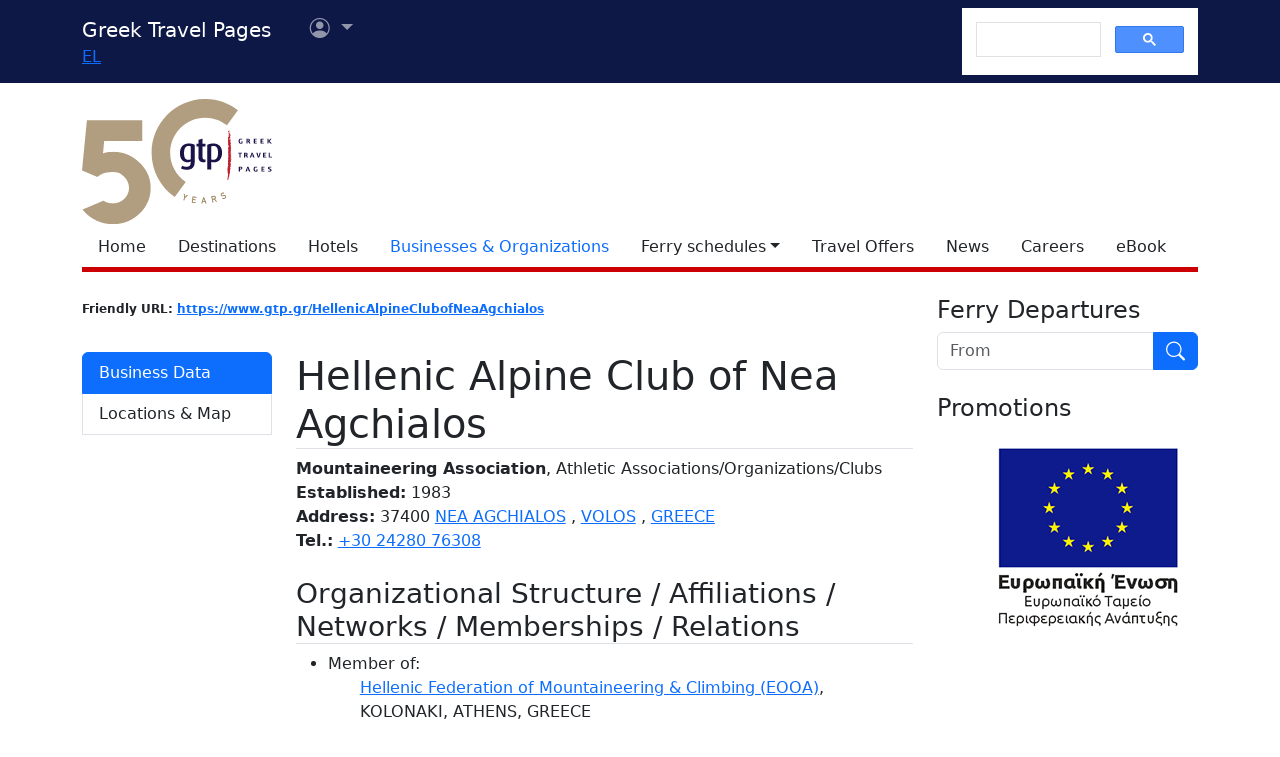

--- FILE ---
content_type: text/html
request_url: https://www.gtp.gr/TDirectoryDetails.asp?ID=62240
body_size: 32911
content:



<!DOCTYPE html>
<html lang="en" prefix="og: https://ogp.me/ns#">
<head>

<meta charset="UTF-8">
<meta name="viewport" content="width=device-width, initial-scale=1">

<!--Bootstrap-->
<!-- CSS only -->
<link href="https://cdn.jsdelivr.net/npm/bootstrap@5.3.3/dist/css/bootstrap.min.css" rel="stylesheet" integrity="sha384-QWTKZyjpPEjISv5WaRU9OFeRpok6YctnYmDr5pNlyT2bRjXh0JMhjY6hW+ALEwIH" crossorigin="anonymous">
<link rel="stylesheet" href="https://cdn.jsdelivr.net/npm/bootstrap-icons@1.11.3/font/bootstrap-icons.min.css" integrity="sha256-9kPW/n5nn53j4WMRYAxe9c1rCY96Oogo/MKSVdKzPmI=" crossorigin="anonymous">

<!--JQuery-->
<script src="https://cdn.jsdelivr.net/npm/jquery@3.7.1/dist/jquery.min.js" integrity="sha256-/JqT3SQfawRcv/BIHPThkBvs0OEvtFFmqPF/lYI/Cxo=" crossorigin="anonymous"></script>

<!--Our CSS-->
<link href="CSS/common.css?v=5" rel="stylesheet">
<link href="stylesheet/stylesheets.css?v=5" rel="stylesheet">

<!-- Google Tag Manager -->
<script>(function(w,d,s,l,i){w[l]=w[l]||[];w[l].push({'gtm.start':
    new Date().getTime(),event:'gtm.js'});var f=d.getElementsByTagName(s)[0],
    j=d.createElement(s),dl=l!='dataLayer'?'&l='+l:'';j.async=true;j.src=
    'https://www.googletagmanager.com/gtm.js?id='+i+dl;f.parentNode.insertBefore(j,f);
    })(window,document,'script','dataLayer','GTM-NW9B248');</script>
<!-- End Google Tag Manager -->

<script async src='https://cse.google.com/cse.js?cx=012377410272292290435:lupogwtredw'></script>
    
<!--Ad Sense-->
<script data-ad-client="ca-pub-5463022117347544" async src="https://pagead2.googlesyndication.com/pagead/js/adsbygoogle.js"></script>

<!--Google Ad slots-->
<script async src='https://securepubads.g.doubleclick.net/tag/js/gpt.js'></script><script>window.googletag = window.googletag || {cmd: []};googletag.cmd.push(function() {googletag.defineSlot('/13343069/GTP_Rsidebar_300x250_a', [300, 250], 'div-gpt-ad-6-1382102396079-7') .addService(googletag.pubads()) .setTargeting("section", ["companies"]) .setTargeting("companyid", ["62240"]) ;
googletag.defineSlot('/13343069/GTP_Rsidebar_300x250_b', [300, 250], 'div-gpt-ad-7-1382102396079-8') .addService(googletag.pubads()) .setTargeting("section", ["companies"]) .setTargeting("companyid", ["62240"]) ;
googletag.defineSlot('/13343069/GTP_Rsidebar_300x600', [300, 600], 'div-gpt-ad-8-1382102396079-9') .addService(googletag.pubads()) .setTargeting("section", ["companies"]) .setTargeting("companyid", ["62240"]) ;
googletag.defineSlot('/13343069/GTP_Header_728x90', [728, 90], 'div-gpt-ad-9-1639131672356-0') .addService(googletag.pubads()) .setTargeting("section", ["companies"]) .setTargeting("companyid", ["62240"]) ;
googletag.defineSlot('/13343069/GTP_Lskyscrapper_160x600', [160, 600], 'div-gpt-ad-10-1382102396079-6') .addService(googletag.pubads()) .setTargeting("section", ["companies"]) .setTargeting("companyid", ["62240"]) ;
googletag.defineSlot('/13343069/GTP_Lskyscrapper_160x600_b', [160, 600], 'div-gpt-ad-11-1389873285486-0') .addService(googletag.pubads()) .setTargeting("section", ["companies"]) .setTargeting("companyid", ["62240"]) ;
googletag.defineSlot('/13343069/GTP_Rsidebar_300x250_c', [300, 250], 'div-gpt-ad-12-1389873285486-1') .addService(googletag.pubads()) .setTargeting("section", ["companies"]) .setTargeting("companyid", ["62240"]) ;
googletag.defineSlot('/13343069/GTP_Rsidebar_300x250_d', [300, 250], 'div-gpt-ad-23-1520246869879-0') .addService(googletag.pubads()) .setTargeting("section", ["companies"]) .setTargeting("companyid", ["62240"]) ;
googletag.defineSlot('/13343069/GTP_TopMobile_300x100', [300, 100], 'div-gpt-ad-1662624491953-0').addService(googletag.pubads());googletag.defineSlot('/13343069/GTP_TopMobile_300x50', [300, 50], 'div-gpt-ad-1662625528547-0').addService(googletag.pubads());googletag.defineSlot('/13343069/GTP_TopMobile_320x100', [320, 100], 'div-gpt-ad-1662629169738-0').addService(googletag.pubads());googletag.defineSlot('/13343069/GTP_TopMobile_320x50', [320, 50], 'div-gpt-ad-1662629373413-0').addService(googletag.pubads());googletag.pubads().enableSingleRequest();googletag.pubads().collapseEmptyDivs();googletag.enableServices();});</script>
<title>Hellenic Alpine Club of Nea Agchialos - Greek Travel Pages</title>
<link rel="canonical" href="https://www.gtp.gr/TDirectoryDetails.asp?id=62240&lng=2"/>
<link rel="alternate" hreflang="el" href="https://www.gtp.gr/TDirectoryDetails.asp?id=62240&lng=1"/>
<link rel="alternate" hreflang="en" href="https://www.gtp.gr/TDirectoryDetails.asp?id=62240&lng=2"/>
<meta name="description" content="Presentation of Hellenic Alpine Club of Nea Agchialos by gtp.gr">

<meta property="fb:app_id" content="1463614147089083"/>
<meta property="og:title" content="Hellenic Alpine Club of Nea Agchialos - GTP" />
<meta property="og:description" content="Presentation of Hellenic Alpine Club of Nea Agchialos by gtp.gr" />
<meta property="og:url" content="https://www.gtp.gr/TDirectoryDetails.asp?ID=62240&lng=2" />
<meta property="og:type" content="article" />
<meta property="og:image" content="https://www.gtp.gr/images/gtp_logo_2011_200x200.png" /> 

<script type="text/javascript">
var addthis_share = {
    url: "https://www.gtp.gr/TDirectoryDetails.asp?ID=62240&lng=2"
}
</script>
<link href="CSS/star_rating_13.css" rel="stylesheet">
<link href="Scripts/ShadowBox-3.0.3/shadowbox.css" rel="stylesheet">
<script src="Scripts/shadowbox-3.0.3/shadowbox.js"></script>
<script src="js/jquery.resize-to-parent-min.js"></script>
<script src="https://cdn.jsdelivr.net/npm/lazyload@2.0.0-rc.2/lazyload.min.js"></script>

<script>
	$('document').ready(function () {

		if (!showAddPageHLink) $('#addtomytripdetail').hide();
			
		Shadowbox.init({
			handleOversize: "resize",
			modal: true,
			overlayOpacity: 0.85
		});

		/*Check for rss feed*/
		$.ajax({
				type: "GET",
				url: "https://news.gtp.gr/feed/?tag=c"+62240+"c",
				dataType: "xml",
				success: checkXml
			});

		function checkXml(xml){	
			var btn=document.getElementById("list-news-list");	
			if ($(xml).find("item").length > 0) {
				btn.classList.add("d-block");
				btn.classList.remove("d-none");
				console.log("Rss Feed has items")
			}
			else {
				btn.classList.remove("d-block");
				btn.classList.add("d-none");
				console.log("Rss Feed has no items")
			}
		}

		// Prevent default behavior for links with class "tooltip-link"
		$('a.tooltip-link').click(function(event) {
		event.preventDefault();
		});
	});

</script>

<style type="text/css">
	/*RSS Feeds*/
	div.newsdate {line-height:30px;}
	div.newsdate span {font-family:"Lucida Console", Monaco, monospace; display:inline-block; margin-right:10px;}
	/*RSS Feeds*/
	h2.card-title, h3.card-title {
	font-size: 1.13rem!important;
	letter-spacing: -0.02rem!important;
	color: rgb(17,17,17)!important;
	}
	.item-date {
	font-size: 0.75rem;
	font-style: italic;
	color: rgb(155,155,155)!important;
	}
	.item-date::before {content: "Posted on ";}
	.card-body {
	font-size: 0.938rem;
	letter-spacing: -0.01rem;
	color: rgb(38,38,38);
	}


	/*Activities*/
	.ActTree3 {	font-weight: bold; font-style: italic;}
	.ActTree4, .ActTree5 {font-weight: normal;}
	ul.level4_activity {margin:0!important; padding:0!important;}
	ul.level4_activity li.ActTree4 {float:left; list-style-type:none; margin: 0 5px 0 0;font-weight: normal!important;font-style: normal;}
	ul.level4_activity li:after {content:", "}
	ul.level4_activity li:last-child:after {content:" "}
	span.ActTree5:before {content:" "}
	span.ActTree5:after {content:", "}
	span.ActTree5:last-child:after {content:" "}

	/* Managers & Departments styles */
	.nobullet {list-style-type: none;}
	.noindent {margin:0px; padding:0px;}
	.mngrdesc {font-style: italic; font-weight:bold; list-style-type:none}
	.deplabel {font-style: italic; font-weight:bold}
	.depdescr {font-style: normal; font-weight:normal}
	.depnote {font-style: normal; font-weight:normal}
	.depsprvsor {font-style: italic; font-weight:normal}

	/*Show all Tabs in mobile*/
	@media screen and (max-width: 575px) {
		.tab-content>.tab-pane {
			display: block !important;
			opacity: 1 !important;
		}
	}
	/*Admin asset*/
	.admin-asset { 
	
	}

	/*Title sticky-top*/
	div.sticky-top{
		top: 3rem;
		z-index: 2;
		background-image: linear-gradient(to top, rgba(255,255,255,.5), rgba(255,255,255,1));
		height: auto;
		padding-top: .5rem;
	}
	
</style>

</head>
<body>


<!--Top part begin -->


<!-- Google Tag Manager (noscript) -->
<noscript><iframe src="https://www.googletagmanager.com/ns.html?id=GTM-NW9B248"
	height="0" width="0" style="display:none;visibility:hidden"></iframe></noscript>
<!-- End Google Tag Manager (noscript) -->

<nav class="navbar navbar-expand-lg navbar-dark sticky-top" style="background-color: #0d1846;"> 

    <div class="container">
		<!--Mobile Brand and language Switch-->
		<div class="d-md-none">
			<a href="." class="navbar-brand"><img src="images/gtp-logo-invert.svg" style="width: 120px;" alt="gtp logo"></a>
			<!--Mobile language Switch-->
			<div class="topstring-part language d-md-none">
				<a href='ChangeLanguage.asp?id=1&path=/TDirectoryDetails.asp&QS=ID%3D62240%26lng%3D1%26'>EL</a>
			</div>
		</div>
		
		<!--Tablet & Desktop Brand and language Switch-->
		<div class="d-none d-md-block">
			<a href="." class="navbar-brand">Greek Travel Pages</a>
			<!--Tablet & Desktop language Switch-->
			<div class="topstring-part language">
				<a href='ChangeLanguage.asp?id=1&path=/TDirectoryDetails.asp&QS=ID%3D62240%26lng%3D1%26'>EL</a>
			</div>
		</div>
		
		<div>
			<ul class="navbar-nav">
			

				<!--Mobile User Dropdown-->
				<li class="nav-item dropdown navbar-brand d-md-none" style="position: absolute; top:10px; margin-left: -15px;">
					<a class="nav-link dropdown-toggle" href="#" id="navbarDropdown" role="button" data-bs-toggle="dropdown" aria-expanded="false">
						<i class="bi bi-person-circle"></i><span class="visually-hidden">User menu</span></a>
						
						<ul class="dropdown-menu" aria-labelledby="navbarDropdown">
							<li><a class="dropdown-item" href="login.asp?rp=%2FTDirectoryDetails%2Easp%3FID%3D62240">Login</a></li> 
							<li><a class="dropdown-item" href="subscribe.asp">New user</a></li>
						</ul>
						
				</li>

				<!--tablet and Desktop User Dropdown-->
				<li class="nav-item dropdown navbar-brand d-none d-md-block" style="position: absolute; top:0px; margin-left: 15px;">
					<a class="nav-link dropdown-toggle" href="#" id="navbarDropdown1" role="button" data-bs-toggle="dropdown" aria-expanded="false">
						<i class="bi bi-person-circle"></i><span class="visually-hidden">User menu</span>
						<span></span></a>
						
						<ul class="dropdown-menu" aria-labelledby="navbarDropdown1">
							<li><a class="dropdown-item" href="login.asp?rp=%2FTDirectoryDetails%2Easp%3FID%3D62240">Login</a></li> 
							<li><a class="dropdown-item" href="subscribe.asp">New user</a></li>
						</ul>
						
				</li>

				
			</ul>
		</div>
		
		<button class="navbar-toggler" type="button" data-bs-toggle="offcanvas" data-bs-target="#navbarToggler" aria-controls="navbarToggler" aria-label="Toggle navigation">
			<span class="navbar-toggler-icon"></span>
		</button>

		<div class="offcanvas offcanvas-end" tabindex="-1" id="navbarToggler" aria-labelledby="">

			<div class="offcanvas-header text-light"  data-bs-theme="dark" style="background-color: #0d1846;">
				<h5 class="offcanvas-title" id="offcanvasLabel">Menu</h5>
				<button type="button" class="btn-close btn-light" data-bs-dismiss="offcanvas" aria-label="Close"></button>
			</div>

			 <div class="offcanvas-body" style="background-color: #0d1846;">

				<!--Mobile Google custom Search-->
				<div class="d-lg-none">
					<div class="gcse-search"></div>
				</div>

				<!--Mobile Menu-->
				<div class="d-sm-block d-md-none">
					<nav class="nav flex-column">
						<a href="default.asp" class="nav-link link-light">Home</a>
						<a href="map.asp" class="nav-link link-light">Destinations</a>
						<a href="AccomodationForm.asp" class="nav-link link-light">Hotels</a>
						<a href="TDirectoryForm2103.asp" class="nav-link secondary>">Businesses &amp; Organizations</a>
						<a class="nav-link link-light" aria-current="page" href="RoutesForm.asp">Ferry schedules within Greece</a>
						<a class="nav-link link-light" href="greekferries.asp">Domestic ferry departures & arrivals</a>
						<a class="nav-link link-light" href="RoutesFormInt.asp">Ferry schedules to/from Greece</a>
						<a class="nav-link link-light" href="https://ferries.gtp.gr/"><b>GTP Ferry Connections <i class="bi bi-box-arrow-right"></i></b></a>
						<a class="nav-link link-light" aria-current="page" href="greekports.asp">
						Greek Ports</a>
						<a class="nav-link link-light" href="ShipCompanies.asp?International=0">
							Shipping Companies
						</a>
						<a class="nav-link link-light" href="Ships.asp?International=0">
							 Fleet Index
						</a>
						<a href="https://traveloffers.gtp.gr/<span style='color: red;'>The label 'offers_site' is not provided</span>" class="nav-link link-light">Travel Offers <i class="bi bi-box-arrow-right"></i></a>
						<a href="https://news.gtp.gr" class="nav-link link-light">News <i class="bi bi-box-arrow-right"></i></a>
						<a href="https://jobs.gtp.gr" class="nav-link link-light">Careers <i class="bi bi-box-arrow-right"></i></a>
						<a href="https://ebook.gtp.gr" class="nav-link link-light">eBook <i class="bi bi-box-arrow-right"></i></a>
					</nav>
				</div>
			</div>
			
		</div>

		<!--Desktop Google custom Search-->
		<div class="d-none d-lg-block">
			<div class="gcse-search"></div>
		</div>

	</div>

</nav><!--top-->

<div id="top" style="margin-bottom:20px"></div>

<!-- Go to www.addthis.com/dashboard to customize your tools -->
<script type="text/javascript" src="//s7.addthis.com/js/300/addthis_widget.js#pubid=ra-535e48692c1cc523" async="async"></script>

<!--desktop only-->
<div class="d-none d-lg-block main_container">
    <!-- GTP_Lskyscrapper_160x600 -->
    <div id="div-gpt-ad-1382102396079-6" style="width:160px; height:600px; position:absolute; z-index:9; left:-180px; text-align:center;">
        <div id='div-gpt-ad-10-1382102396079-6' style='width:160px; height:600px;'>	<script>	googletag.cmd.push(function() { googletag.display('div-gpt-ad-10-1382102396079-6'); });	</script></div>
    </div>
	
    <div id="div-gpt-ad-1389873285486-0" style="width:160px; height:600px; position:absolute; z-index:9; left:-180px; top:620px; text-align:center;">
        <div id='div-gpt-ad-11-1389873285486-0' style='width:160px; height:600px;'>	<script>	googletag.cmd.push(function() { googletag.display('div-gpt-ad-11-1389873285486-0'); });	</script></div>
    </div>
</div> 

<!--Header start -->

<!--Desktop, tablet-->
<div class="container pb-3 mb-2 d-none d-md-block">

	<div class="row">
		<div class="col-md-4 col-lg-1">
			<a href="default.asp"><img src="images/gtp-logo.svg" style="width: 190px; margin:-4px 0px -12px 0px; float:left;" alt="gtp logo"></a>
			<!--old-before-50logo  <a href="default.asp"><img src="images/gtp-logo.svg" style="width: 230px; margin:-18px 10px -20px -25px; float:left;" alt="gtp logo"></a>-->
		</div>
		
		<div class="col-md-8 col-lg-11">
			<!-- GTP_header_728x90 -->
			<div class="d-lg-block" style="margin-left:calc(100vw / 8);"><div id='div-gpt-ad-9-1639131672356-0' style='width:728px; height:90px;'>	<script>	googletag.cmd.push(function() { googletag.display('div-gpt-ad-9-1639131672356-0'); });	</script></div></div>
		</div>
	</div>
	
	<div>
		<!--Desktop Menu-->
		<ul class="nav" style="margin-top: 15px; border-bottom: 5px solid #C00;">
			<li class="nav-item"><a href="default.asp" class="nav-link link-dark">Home</a></li>
			<li class="nav-item"><a href="map.asp" class="nav-link link-dark">Destinations</a></li>
			<li class="nav-item"><a href="AccomodationForm.asp" class="nav-link link-dark">Hotels</a></li>
			<li class="nav-item"><a href="TDirectoryForm2103.asp" class="nav-link  secondary>">Businesses &amp; Organizations</a></li>
			<li class="nav-item toggle"><a href="#" id="ferries-dropdown" class="nav-link dropdown-toggle link-dark" role="button" data-bs-toggle="dropdown" aria-expanded="false">Ferry schedules</a>
				<!--Dropdown Sea World-->
				<ul class="dropdown-menu dropdown-menu-light" aria-labelledby="ferries-dropdown">
					<li>
						<a class="dropdown-item" aria-label="page" href="RoutesForm.asp">Ferry schedules within Greece</a>
					</li>
					<li>
						<a class="dropdown-item" href="greekferries.asp">Domestic ferry departures & arrivals</a>
					</li>
					<li>
						<a class="dropdown-item" href="RoutesFormInt.asp">Ferry schedules to/from Greece</a>
					</li>
					<li>
						<a class="dropdown-item" href="https://ferries.gtp.gr/"><b>GTP Ferry Connections <i class="bi bi-box-arrow-right"></i></b></a>
					</li>
					<li><hr class="dropdown-divider"></li>
					<li>
						<a class="dropdown-item" aria-current="page" href="greekports.asp">
						Greek Ports</a>
					</li>
					<li>
						<a class="dropdown-item" href="ShipCompanies.asp?International=0">
							Shipping Companies
						</a>
					</li>
					<li>
						<a class="dropdown-item" href="Ships.asp?International=0">
							 Fleet Index
						</a>
					</li>
				</ul>
			</li>
			<li class="nav-item"><a href="https://traveloffers.gtp.gr/en/" class="nav-link link-dark">Travel Offers</a></li>
			<li class="nav-item"><a href="https://news.gtp.gr" class="nav-link link-dark">News</a></li>
			<li class="nav-item"><a href="https://jobs.gtp.gr" class="nav-link link-dark">Careers</a></li>
			<li class="nav-item"><a href="https://ebook.gtp.gr" class="nav-link link-dark">eBook</a></li>
		</ul>
	</div>

</div>


<!--Mobile-->
<div class="d-block d-sm-none" id="domLoaded" style="position:absolute; left:-10000px">
<!--Rsidebar 300x250 d Mobile Only-->
	<div id='div-gpt-ad-23-1520246869879-0' style='width:300px; height:250px;'>	<script>	googletag.cmd.push(function() { googletag.display('div-gpt-ad-23-1520246869879-0'); });	</script></div>

	<!-- /13343069/GTP_TopMobile_320x100 -->
	<div id='div-gpt-ad-1662629169738-0' style='min-width: 320px; min-height: 100px;'>
		<script>
		googletag.cmd.push(function() { googletag.display('div-gpt-ad-1662629169738-0'); });
		</script>
	</div>
	<!-- /13343069/GTP_TopMobile_320x50 -->
	<div id='div-gpt-ad-1662629373413-0' style='min-width: 320px; min-height: 50px;'>
		<script>
		googletag.cmd.push(function() { googletag.display('div-gpt-ad-1662629373413-0'); });
		</script>
	</div>
	<!-- /13343069/GTP_TopMobile_300x100 -->
	<div id='div-gpt-ad-1662624491953-0' style='min-width: 300px; min-height: 100px;'>
		<script>
		googletag.cmd.push(function() { googletag.display('div-gpt-ad-1662624491953-0'); });
		</script>
	</div>
	<!-- /13343069/GTP_TopMobile_300x50 -->
	<div id='div-gpt-ad-1662625528547-0' style='min-width: 300px; min-height: 50px;'>
		<script>
		googletag.cmd.push(function() { googletag.display('div-gpt-ad-1662625528547-0'); });
		</script>
	</div>
</div>

<!--Header end-->

<script>
	//Eliminate Content layout Shift from empty div top banner ads
	document.addEventListener("DOMContentLoaded", function(event) {
		setTimeout(function() {
            var topAds = document.getElementById("domLoaded");
            topAds.style.position = 'relative';
			topAds.style.left = '0'; 
        }, 2000); 
	});
</script>

<!--Main Part begin-->
<div class="container">
	<div class="row"> 
<!-- Main Page - START -->


<div class="col-lg-8 col-xl-9" itemscope itemtype="https://schema.org/LocalBusiness">

	<!--Controls-->
	<div class="row row-cols-1 row-cols-md-2">

		<div class="col col-md-6 mb-2">
			
			<!-- Friendly url-->
				<span class="badge rounded-pill text-dark" style="margin: 0px; padding: 0px;">Friendly URL: <a href="https://www.gtp.gr/HellenicAlpineClubofNeaAgchialos">https://www.gtp.gr/HellenicAlpineClubofNeaAgchialos</a></span>
			
		</div>

		
		
	</div>

	<!--Company-->
	<div class="row mb-5">

		

		

		<!--Left column-->

		<div class="d-none d-md-block sticky-lg-top col-12 col-md-3">
			

			<!--List Menu-->
			

			<div class="list-group mt-4" id="list-tab" role="tablist">
				
						<a class="list-group-item list-group-item-action active" id="list-hr-b2b-list" data-bs-toggle="list" href="#list-hr-b2b" role="tab" aria-controls="list-hr-b2b">Business Data</a>
					
						<a class="list-group-item list-group-item-action" id="list-map-list" data-bs-toggle="list" href="#list-map" role="tab" aria-controls="list-map">Locations &amp; Map </a>
					
				<a class="d-none list-group-item list-group-item-action " id="list-news-list" data-bs-toggle="list" href="#list-news" role="tab" aria-controls="list-news">News articles</a>

				
			</div>
		</div>

		<!--Main column-->
		
		<div class="col col-md-9">
			<!--Basic Info-->
			<div class="sticky-top">
				<h1 class="page-title red border-bottom mt-3" itemprop="name" id="CompanyName">Hellenic Alpine Club of Nea Agchialos
				</h1>
			</div>

			
		
			<!--Professions-->
			<b itemprop='description'>Mountaineering Association</b>,
					Athletic Associations/Organizations/Clubs
				
			<!--Open period-->
			
				<div itemprop="additionalProperty" id="officetype">
					 <span id="officedetails"><b>Established:</b> 1983</span>
				</div>
			
			<div>
				
					<b>Address:</b> <span itemprop="address">37400</span>
				 <a href='LocPage.asp?id=13057'>NEA AGCHIALOS</a> , <a href='LocPage.asp?id=13006'>VOLOS</a> , <a href='LocPage.asp?id=69'>GREECE</a> 
			</div>
			
			
				<div>
					
						<b>Tel.:</b> <span itemprop="telephone"><a href="tel:+30 24280 76308">+30 24280 76308</a></span>
						
				</div>
			
		
			<!--Email and URL-->	
			
					<div class="admin-asset">
						
					</div>
				
			
			<!-- Social Media -->
			
			
			<!--Online Booking Possibility-->

			

			<!--Details-->
			
			<div class="tab-content mt-4" id="nav-tabContent">
				

				<!--Business Information-->
				
						<div class="tab-pane fade show active" id="list-hr-b2b" role="tabpanel" aria-labelledby="list-hr-b2b-list">
							<!--Other Details-->
			
							
								
							<!--Departments and Human Rescourses-->
							
							
							<!--Tax Registration-->
							
								<div>
									<h3 class="page-title red border-bottom mb-2 mt-3">Organizational Structure / Affiliations / Networks / Memberships / Relations</h3>
									<!--Ancestor Relations-->
									
															<ul>
																<li>Member of:
																	<ul>
																		
																			<li class="nobullet"><a href='TDirectoryDetails.asp?id=90'>Hellenic Federation of Mountaineering & Climbing (EOOA)</a>, KOLONAKI, ATHENS, GREECE</li>
																			
																	</ul>
																</li>
															</ul>
														

									<!--Descendent Relations-->
									
								</div>
							
						</div>
					

						<div class="tab-pane fade " id="list-map" role="tabpanel" aria-labelledby="list-map-list">
							<h3 class="page-title red border-bottom mt-2">Locations &amp; Map</h3>
							
							
								<div class="d-flex justify-content-center p-5 my-3 rounded" style="background: url('images/generic-map.png'); backround-size: fill">
									<button type="button" class="btn btn-primary shadow" data-bs-toggle="collapse" 
										data-bs-target="#map_container" aria-expanded="false" aria-controls="map_container">
										Show/Hide Map <i class="bi bi-caret-down"></i>
									</button>
								</div>
							
							<!--Map-->
								<div id="map_container" class="collapse mb-3" >      
									<iframe src="map_view.asp?id=62240" style="width:100%; height: 500px;" id="map_frame" frameborder="0"></iframe>	
									<span class="visually-hidden" itemprop="hasMap">https://www.gtp.gr/map_view.asp?id=62240</span>
								</div>
							
						</div>
					

					<!-- News Feed-->
					
					<div class="tab-pane fade " id="list-news" role="tabpanel" aria-labelledby="list-news-list">
						<h3 class="page-title red border-bottom mb-2">Relevant news by GTP Headlines</h3>
							
							<!--Fetch News from RSS-->

							<script>
								$(document).ready(function(){
									$.ajax({
										type: "GET",
										url: "https://news.gtp.gr/feed/?tag=c" + 62240 + "c",
										dataType: "xml",
										success: function(xml) {
											parseXml(xml, 6); // Pass the first 6 items you want to display
										}
									});
								});

								function parseXml(xml, maxItems) {
									var itemsDisplayed = 0;
									$("#newsrss").html("<div id='content' class='row row-cols-1 row-cols-md-2 row-cols-xl-2 g-4 mb-3'></div>");

									$(xml).find("item").each(function(){
										if (itemsDisplayed < maxItems) {
											$("#content").append("<div class='col mb-3'><div class='card h-100'><img class='card-img-top' src='" +
												$(this).find('media\\:content, content').attr('url') +
												"' alt=''/><div class='card-body'><h3 class='card-title'>" +
												$(this).find("title").text() +
												"</h3><p class='card-text'>" + $(this).find("description").text() +
												"</p><p class='item-date'>" +
												$(this).find("pubDate").text().slice(0, -15) +
												"</p><a href='" + $(this).find("link").text() +
												"' class='btn btn-primary' target='_blank'>Read More...</a></div></div></div>");
											itemsDisplayed++;
										} else {
											return false; // Stop processing the loop once maxItems is reached
										}
									});
								}
							</script>

							<div id="newsrss"></div>

						<a class="btn btn-primary mt-3" href="https://news.gtp.gr/tag/c62240c/" target="_blank">More related articles <i class="bi bi-arrow-right-circle"></i></a>
					</div>
				
				
			</div>
		</div>
    </div>
	

<!--Subscribe to Newsletter-->

<div class="card text-center text-dark bg-light mt-5">
    <div class="card-body row row-cols-1 row-cols-md-2 g-1 g-md-2">
      <div class="col align-self-center">
        <a href="http://news.gtp.gr" target="_blank"><img src="https://news.gtp.gr/wp-content/uploads/2019/10/GTP-headlines_web.png" alt="GTP Headlines" style="max-width:100%;" title="GTP Headlines"></a>
      </div>
      <div class="col">
        <p class="card-text">Receive our daily Newsletter with all the latest updates on the Greek Travel industry.</p>
        <a href="https://eepurl.com/t3cfL" class="btn btn-primary">Subscribe now!</a>
      </div>
    </div>
  </div>

<!--ebook-->
  <div class="mb-3 mt-4">
    <a href="https://about.gtp.gr/product/gtp-greeces-travel-tourism-professional-business-catalogue-single-copy/"><img class="img-fluid" src='images/990x260_Buy-gtp_en.jpg' alt='Greek Travel Pages: A bible for Tourism professionals. Buy online'/></a>
</div>
</div>                            
<!-- Main Page - END -->


	<!--Side section start -->
	<div class="col-lg-4 col-xl-3 sticky-lg-top">
		
		<div class="row">
			<div class="col-xs-1 col-md-6 col-lg-12 mb-2" align="center">
				

<!--Ferry Schedule Search Banner START --> 
	<script>
    function sch_BannervalidForm() {
        var fm=document.sch_form1;
        
            if (fm.Loc_NM.value=='') {
                location.href='greekferries.asp'; 
                return false;
            }
        
        return true;
    }
    </script>   

	
    
        <h4 class="sidemenutitle text-start">Ferry Departures</h4>
        <form name="sch_form1" method="post" action="greekferries_refinesearch.asp" onSubmit="return sch_BannervalidForm();">
			<div class="input-group mb-3">
				<input name="Loc_NM" type="text" class="form-control" placeholder='From' aria-label='From'/>
				<input name="Go" type="image" src="/images/search_inverted.svg" class="btn btn-primary" style="max-width: 45px;" alt='Execute search button' />
			</div>
        </form>
        
	
       
<!--Ferry Schedule Search Banner END -->

 
			</div>

	
			<div class="col-xs-1 col-md-6 col-lg-12" align="center">
				<h4 class="sidemenutitle text-start g-3">Promotions</h4>	
				
				
					<div class="mb-3">
						<div id='div-gpt-ad-8-1382102396079-9' style='width:300px; height:600px;'>	<script>	googletag.cmd.push(function() { googletag.display('div-gpt-ad-8-1382102396079-9'); });	</script></div> <!--Rsidebar 300x600-->
					</div>
				
					<div class="mb-3">
						<div id='div-gpt-ad-6-1382102396079-7' style='width:300px; height:250px;'>	<script>	googletag.cmd.push(function() { googletag.display('div-gpt-ad-6-1382102396079-7'); });	</script></div> <!--Rsidebar 300x250 a-->
					</div>
				
					<div class="mb-3">
					<div id='div-gpt-ad-7-1382102396079-8' style='width:300px; height:250px;'>	<script>	googletag.cmd.push(function() { googletag.display('div-gpt-ad-7-1382102396079-8'); });	</script></div> <!--Rsidebar 300x250 b-->
					</div>
				
					<div class="mb-3">
						<div id='div-gpt-ad-12-1389873285486-1' style='width:300px; height:250px;'>	<script>	googletag.cmd.push(function() { googletag.display('div-gpt-ad-12-1389873285486-1'); });	</script></div> <!--Rsidebar 300x250 c-->
					</div>
				

				<div class="col-xs-1 col-md-6 col-lg-12 mb-4 d-none d-lg-block" style="text-align: center;">
					<a href="images/ΜME_WEB.pdf" title="ΕΣΠΑ"><img src="images/300x250_ESPA-2014-2020.gif" alt="ΕΣΠΑ"></a>
				</div>

			</div>
		</div>
	</div>
	<!--Side section end -->	
<script>
	var showAddPageHLink=
		
			true
		;
	lazyload();	
</script>

  </div><!--Row-->
  <!--Main section End-->
</div><!--container-->

<div class="footer-wrapper border-top">
  <div class="container"> 
    <!--Footer-->
    <footer class="d-flex flex-wrap justify-content-between align-items-center py-3 my-4">
      
      <!--Links-->
      <div class="text-center">
        <a class="text-uppercase" href="https://gr.jooble.org" target="_blank">Find jobs in Greece with Jooble</a> 
        &#8226; 
        <a class="text-uppercase" href="http://about.gtp.gr">About/Advertise</a> 
        &#8226; 
        <a class="text-uppercase" href="Disclaimer.asp">terms of use</a> 
        &#8226; 
        <a class="text-uppercase" href="https://about.gtp.gr/contact/" target="_blank">Contact</a>
      </div>
      <!--Social Media Follow-->  
      <div class="text-center">
          <a target="_blank" href="https://www.facebook.com/GreekTravelPages"><span class="visually-hidden">Facebook</span><i class="bi bi-facebook ms-2 me-2"></i></a>
          <a target="_blank" href="https://www.linkedin.com/company/gtp-greek-travel-pages-tourism-&amp;-travel-guide"><span class="visually-hidden">LinkedIn</span><i class="bi bi-linkedin me-2"></i></a>
          <a target="_blank" href="https://www.twitter.com/gtpgr"><span class="visually-hidden">Twitter</span><i class="bi bi-twitter-x me-2"></i></a>
          <a target="_blank" href="https://www.threads.net/@greektravelpages"><span class="visually-hidden">Threads</span><i class="bi bi-threads me-2"></i></a>
          <a target="_blank" href="https://pinterest.com/gtpheadlines/"><span class="visually-hidden">Pinterest</span><i class="bi bi-pinterest me-2"></i></a>
          <a target="_blank" href="https://www.instagram.com/greektravelpages/"><span class="visually-hidden">Instagram</span><i class="bi bi-instagram"></i></a>
      </div>
      <!--Copyright-->
      <div class="text-center">
        &copy;1999-2024 International Publications Ltd.
      </div>
      
    </footer>
  </div>
</div>

<!--Bootstrap-->
<!-- JavaScript Bundle with Popper -->
<script src="https://cdn.jsdelivr.net/npm/bootstrap@5.3.3/dist/js/bootstrap.bundle.min.js" integrity="sha384-YvpcrYf0tY3lHB60NNkmXc5s9fDVZLESaAA55NDzOxhy9GkcIdslK1eN7N6jIeHz" crossorigin="anonymous"></script>
<script>
  document.querySelectorAll('[data-bs-toggle="tooltip"]')
    .forEach(tooltip => {
      new bootstrap.Tooltip(tooltip)
    })
</script>
<script>
(function(i,s,o,g,r,a,m){i['GoogleAnalyticsObject']=r;i[r]=i[r]||function(){
(i[r].q=i[r].q||[]).push(arguments)},i[r].l=1*new Date();a=s.createElement(o),
m=s.getElementsByTagName(o)[0];a.async=1;a.src=g;m.parentNode.insertBefore(a,m)
})(window,document,'script','//www.google-analytics.com/analytics.js','ga');

ga('create', 'UA-765103-4', 'auto');
ga('send', 'pageview');
ga('set', 'contentGroup1', 'Destinations'); 
</script>

</body>
</html>


--- FILE ---
content_type: text/html; charset=utf-8
request_url: https://www.google.com/recaptcha/api2/aframe
body_size: 112
content:
<!DOCTYPE HTML><html><head><meta http-equiv="content-type" content="text/html; charset=UTF-8"></head><body><script nonce="a68o_u4dDEil2lVRN3Fr7g">/** Anti-fraud and anti-abuse applications only. See google.com/recaptcha */ try{var clients={'sodar':'https://pagead2.googlesyndication.com/pagead/sodar?'};window.addEventListener("message",function(a){try{if(a.source===window.parent){var b=JSON.parse(a.data);var c=clients[b['id']];if(c){var d=document.createElement('img');d.src=c+b['params']+'&rc='+(localStorage.getItem("rc::a")?sessionStorage.getItem("rc::b"):"");window.document.body.appendChild(d);sessionStorage.setItem("rc::e",parseInt(sessionStorage.getItem("rc::e")||0)+1);localStorage.setItem("rc::h",'1768806523178');}}}catch(b){}});window.parent.postMessage("_grecaptcha_ready", "*");}catch(b){}</script></body></html>